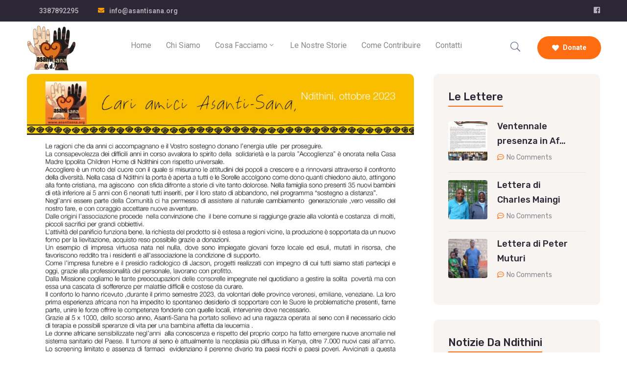

--- FILE ---
content_type: text/css
request_url: https://www.asantisana.org/wp-content/uploads/elementor/css/post-3023.css?ver=1698694778
body_size: 1039
content:
.elementor-3023 .elementor-element.elementor-element-4649f77:not(.elementor-motion-effects-element-type-background), .elementor-3023 .elementor-element.elementor-element-4649f77 > .elementor-motion-effects-container > .elementor-motion-effects-layer{background-color:#2C2734;}.elementor-3023 .elementor-element.elementor-element-4649f77{transition:background 0.3s, border 0.3s, border-radius 0.3s, box-shadow 0.3s;padding:0px 10px 0px 10px;}.elementor-3023 .elementor-element.elementor-element-4649f77 > .elementor-background-overlay{transition:background 0.3s, border-radius 0.3s, opacity 0.3s;}.elementor-bc-flex-widget .elementor-3023 .elementor-element.elementor-element-3d990b4.elementor-column .elementor-widget-wrap{align-items:center;}.elementor-3023 .elementor-element.elementor-element-3d990b4.elementor-column.elementor-element[data-element_type="column"] > .elementor-widget-wrap.elementor-element-populated{align-content:center;align-items:center;}.elementor-3023 .elementor-element.elementor-element-3d990b4 > .elementor-element-populated{padding:0px 10px 0px 10px;}.elementor-3023 .elementor-element.elementor-element-f43e9b1 .ova-contact{padding:3px 0px 3px 2px;}.elementor-3023 .elementor-element.elementor-element-c44a47a > .elementor-container > .elementor-column > .elementor-widget-wrap{align-content:space-between;align-items:space-between;}.elementor-3023 .elementor-element.elementor-element-c44a47a{margin-top:0px;margin-bottom:0px;padding:0px 10px 0px 10px;}.elementor-bc-flex-widget .elementor-3023 .elementor-element.elementor-element-c95c3f3.elementor-column .elementor-widget-wrap{align-items:center;}.elementor-3023 .elementor-element.elementor-element-c95c3f3.elementor-column.elementor-element[data-element_type="column"] > .elementor-widget-wrap.elementor-element-populated{align-content:center;align-items:center;}.elementor-3023 .elementor-element.elementor-element-c95c3f3.elementor-column > .elementor-widget-wrap{justify-content:flex-start;}.elementor-3023 .elementor-element.elementor-element-c95c3f3 > .elementor-element-populated{transition:background 0.3s, border 0.3s, border-radius 0.3s, box-shadow 0.3s;padding:0px 0px 0px 10px;}.elementor-3023 .elementor-element.elementor-element-c95c3f3 > .elementor-element-populated > .elementor-background-overlay{transition:background 0.3s, border-radius 0.3s, opacity 0.3s;}.elementor-3023 .elementor-element.elementor-element-9ccc132 .elementor-widget-container{justify-content:flex-start;}.elementor-3023 .elementor-element.elementor-element-e359756 > .elementor-element-populated{padding:10px 0px 20px 0px;}.elementor-3023 .elementor-element.elementor-element-342cc69 .ova_nav ul.menu{flex-direction:row;justify-content:center;align-items:center;}.elementor-3023 .elementor-element.elementor-element-342cc69 .ova_nav ul.menu > li > a{color:#88858E;font-size:16px;font-weight:400;text-transform:capitalize;}.elementor-3023 .elementor-element.elementor-element-342cc69 .ova_nav ul.menu > li.active>a{color:#2C2734;}.elementor-3023 .elementor-element.elementor-element-342cc69 .ova_nav .dropdown-menu{min-width:12rem;}.elementor-3023 .elementor-element.elementor-element-342cc69 .ova_nav ul.menu .dropdown-menu li a{padding:05px 015px 05px 015px;font-size:16px;font-weight:400;text-transform:capitalize;}.elementor-3023 .elementor-element.elementor-element-342cc69 .ova_openNav{background-color:#FFFFFF00;color:#FF9D00;}.elementor-3023 .elementor-element.elementor-element-342cc69 .dropdown button.dropdown-toggle{margin:14px 3px 0px 0px;}.elementor-3023 .elementor-element.elementor-element-342cc69 .ova_nav ul.menu li a i{display:unset;}.elementor-3023 .elementor-element.elementor-element-342cc69 .ova_nav ul.menu > li{margin:0px 0px 0px 30px;}.elementor-3023 .elementor-element.elementor-element-342cc69 .ova_nav ul.menu .dropdown-menu li:hover{background-color:#FF9D00;}.elementor-3023 .elementor-element.elementor-element-342cc69 .ova_nav ul.menu .dropdown-menu li.active{background-color:#FF9D00;}.elementor-3023 .elementor-element.elementor-element-342cc69 .ova_nav ul.menu .dropdown-menu li:hover a{color:#FFFFFF;}.elementor-3023 .elementor-element.elementor-element-342cc69 .ova_nav ul.menu .dropdown-menu li.active a{color:#FFFFFF;}.elementor-bc-flex-widget .elementor-3023 .elementor-element.elementor-element-6238ff6.elementor-column .elementor-widget-wrap{align-items:center;}.elementor-3023 .elementor-element.elementor-element-6238ff6.elementor-column.elementor-element[data-element_type="column"] > .elementor-widget-wrap.elementor-element-populated{align-content:center;align-items:center;}.elementor-3023 .elementor-element.elementor-element-6238ff6.elementor-column > .elementor-widget-wrap{justify-content:flex-end;}.elementor-3023 .elementor-element.elementor-element-6238ff6 > .elementor-element-populated{margin:0px 0px 0px 0px;--e-column-margin-right:0px;--e-column-margin-left:0px;padding:0px 0px 0px 0px;}.elementor-3023 .elementor-element.elementor-element-3c940ed .ova_wrap_search_popup i{font-size:24px;border-style:none;}.elementor-3023 .elementor-element.elementor-element-3c940ed .ova_wrap_search_popup{justify-content:flex-start;}.elementor-3023 .elementor-element.elementor-element-3c940ed > .elementor-widget-container{margin:0px 30px 0px 0px;}.elementor-3023 .elementor-element.elementor-element-3c940ed{width:auto;max-width:auto;}.elementor-3023 .elementor-element.elementor-element-946d5d9 .ova-btn{text-align:right;}.elementor-3023 .elementor-element.elementor-element-946d5d9 .ova-btn .btn{font-size:14px;font-weight:700;padding:13px 30px 13px 30px;}.elementor-3023 .elementor-element.elementor-element-946d5d9 .ova-btn .btn i{margin:0px 5px 0px 0px;}.elementor-3023 .elementor-element.elementor-element-946d5d9{width:auto;max-width:auto;}body.elementor-page-3023:not(.elementor-motion-effects-element-type-background), body.elementor-page-3023 > .elementor-motion-effects-container > .elementor-motion-effects-layer{background-image:url("https://www.asantisana.org/wp-content/uploads/2021/11/L1060498-copia-scaled.jpg");}@media(max-width:1024px){.elementor-3023 .elementor-element.elementor-element-4649f77{padding:0px 40px 0px 40px;}.elementor-3023 .elementor-element.elementor-element-c95c3f3 > .elementor-element-populated{padding:0px 0px 0px 0px;}.elementor-3023 .elementor-element.elementor-element-9ccc132 .elementor-widget-container{justify-content:flex-start;}.elementor-bc-flex-widget .elementor-3023 .elementor-element.elementor-element-e359756.elementor-column .elementor-widget-wrap{align-items:center;}.elementor-3023 .elementor-element.elementor-element-e359756.elementor-column.elementor-element[data-element_type="column"] > .elementor-widget-wrap.elementor-element-populated{align-content:center;align-items:center;}.elementor-3023 .elementor-element.elementor-element-e359756 > .elementor-element-populated{padding:45px 0px 40px 20px;}.elementor-3023 .elementor-element.elementor-element-342cc69 .ova_nav ul.menu{padding:0px 0px 0px 20px;}.elementor-3023 .elementor-element.elementor-element-342cc69 .ova_nav ul.menu .dropdown-menu li a{padding:10px 0px 10px 0px;}.elementor-3023 .elementor-element.elementor-element-342cc69 .ova_nav ul.menu > li{margin:0px 0px 0px 0px;padding:0px 20px 0px 0px;}.elementor-3023 .elementor-element.elementor-element-342cc69 .ova_nav ul.menu > li a{padding:10px 0px 10px 0px;}.elementor-3023 .elementor-element.elementor-element-342cc69 > .elementor-widget-container{padding:0px 0px 0px 20px;}.elementor-bc-flex-widget .elementor-3023 .elementor-element.elementor-element-6238ff6.elementor-column .elementor-widget-wrap{align-items:center;}.elementor-3023 .elementor-element.elementor-element-6238ff6.elementor-column.elementor-element[data-element_type="column"] > .elementor-widget-wrap.elementor-element-populated{align-content:center;align-items:center;}.elementor-3023 .elementor-element.elementor-element-6238ff6 > .elementor-element-populated{padding:0px 0px 0px 0px;}}@media(max-width:767px){.elementor-3023 .elementor-element.elementor-element-c95c3f3{width:80%;}.elementor-bc-flex-widget .elementor-3023 .elementor-element.elementor-element-c95c3f3.elementor-column .elementor-widget-wrap{align-items:center;}.elementor-3023 .elementor-element.elementor-element-c95c3f3.elementor-column.elementor-element[data-element_type="column"] > .elementor-widget-wrap.elementor-element-populated{align-content:center;align-items:center;}.elementor-3023 .elementor-element.elementor-element-c95c3f3 > .elementor-element-populated{padding:0px 0px 0px 0px;}.elementor-3023 .elementor-element.elementor-element-9ccc132 .elementor-widget-container{justify-content:flex-start;}.elementor-3023 .elementor-element.elementor-element-e359756{width:20%;}.elementor-bc-flex-widget .elementor-3023 .elementor-element.elementor-element-e359756.elementor-column .elementor-widget-wrap{align-items:center;}.elementor-3023 .elementor-element.elementor-element-e359756.elementor-column.elementor-element[data-element_type="column"] > .elementor-widget-wrap.elementor-element-populated{align-content:center;align-items:center;}.elementor-3023 .elementor-element.elementor-element-342cc69 .ova_openNav{font-size:24px;}.elementor-3023 .elementor-element.elementor-element-6238ff6{width:50%;}}@media(min-width:768px){.elementor-3023 .elementor-element.elementor-element-c95c3f3{width:14.268%;}.elementor-3023 .elementor-element.elementor-element-e359756{width:65.604%;}.elementor-3023 .elementor-element.elementor-element-6238ff6{width:19.434%;}}@media(max-width:1024px) and (min-width:768px){.elementor-3023 .elementor-element.elementor-element-3d990b4{width:73%;}.elementor-3023 .elementor-element.elementor-element-c95c3f3{width:25%;}.elementor-3023 .elementor-element.elementor-element-e359756{width:45%;}.elementor-3023 .elementor-element.elementor-element-6238ff6{width:30%;}}

--- FILE ---
content_type: text/css
request_url: https://www.asantisana.org/wp-content/uploads/elementor/css/post-2805.css?ver=1698492455
body_size: 1542
content:
.elementor-2805 .elementor-element.elementor-element-64daee91:not(.elementor-motion-effects-element-type-background), .elementor-2805 .elementor-element.elementor-element-64daee91 > .elementor-motion-effects-container > .elementor-motion-effects-layer{background-image:url("https://www.asantisana.org/wp-content/uploads/2021/02/base-footer.jpg");background-position:center center;background-repeat:no-repeat;background-size:cover;}.elementor-2805 .elementor-element.elementor-element-64daee91{transition:background 0.3s, border 0.3s, border-radius 0.3s, box-shadow 0.3s;margin-top:0px;margin-bottom:0px;padding:90px 0px 62px 0px;}.elementor-2805 .elementor-element.elementor-element-64daee91 > .elementor-background-overlay{transition:background 0.3s, border-radius 0.3s, opacity 0.3s;}.elementor-2805 .elementor-element.elementor-element-12c10f58 > .elementor-widget-wrap > .elementor-widget:not(.elementor-widget__width-auto):not(.elementor-widget__width-initial):not(:last-child):not(.elementor-absolute){margin-bottom:0px;}.elementor-2805 .elementor-element.elementor-element-12c10f58 > .elementor-element-populated{transition:background 0.3s, border 0.3s, border-radius 0.3s, box-shadow 0.3s;}.elementor-2805 .elementor-element.elementor-element-12c10f58 > .elementor-element-populated > .elementor-background-overlay{transition:background 0.3s, border-radius 0.3s, opacity 0.3s;}.elementor-2805 .elementor-element.elementor-element-7404bed{color:#EAEAEA;font-family:"Rubik", Sans-serif;font-size:16px;line-height:34px;letter-spacing:0px;}.elementor-2805 .elementor-element.elementor-element-7404bed > .elementor-widget-container{margin:010px 0px 0px 0px;padding:0em 0em 0em 0em;}.elementor-2805 .elementor-element.elementor-element-225ea8e6 .ova_social .content{justify-content:center;}.elementor-2805 .elementor-element.elementor-element-225ea8e6 .ova-framework-social-icon i{font-size:15px;}.elementor-2805 .elementor-element.elementor-element-225ea8e6 .ova-framework-social-icon:not(:last-child){margin-right:10px;}.elementor-2805 .elementor-element.elementor-element-225ea8e6 .ova_social .content a{width:40px;height:40px;}.elementor-2805 .elementor-element.elementor-element-225ea8e6 .ova-framework-social-icon:hover{background-color:#FF6D12!important;}.elementor-2805 .elementor-element.elementor-element-225ea8e6 .ova-framework-social-icon:hover i{color:#FFFFFF !important;}.elementor-2805 .elementor-element.elementor-element-225ea8e6 .ova_social .content a:hover{border-color:#FFFFFF !important;}.elementor-2805 .elementor-element.elementor-element-225ea8e6 > .elementor-widget-container{margin:-10px 0px 0px 0px;}.elementor-2805 .elementor-element.elementor-element-225ea8e6{width:auto;max-width:auto;}.elementor-2805 .elementor-element.elementor-element-4706a62a > .elementor-widget-wrap > .elementor-widget:not(.elementor-widget__width-auto):not(.elementor-widget__width-initial):not(:last-child):not(.elementor-absolute){margin-bottom:0px;}.elementor-2805 .elementor-element.elementor-element-5d6ef3c .elementor-heading-title{color:#FFFFFF;font-family:"Abril Fatface", Sans-serif;font-size:22px;line-height:40px;}.elementor-2805 .elementor-element.elementor-element-5d6ef3c > .elementor-widget-container{margin:-10px 0px 11px 0px;}.elementor-2805 .elementor-element.elementor-element-6837c92a .ova_menu_page .menu li,.elementor-2805 .elementor-element.elementor-element-6837c92a .ova_menu_page .menu li a{font-family:"Rubik", Sans-serif;font-size:16px;}.elementor-2805 .elementor-element.elementor-element-6837c92a .ova_menu_page .menu li a{padding:05px 0px 010px 0px;color:#EAEAEA;}.elementor-2805 .elementor-element.elementor-element-6837c92a .ova_menu_page .menu li:hover a{color:#FF6D12;}.elementor-2805 .elementor-element.elementor-element-6837c92a > .elementor-widget-container{padding:0px 050px 0px 0px;}.elementor-2805 .elementor-element.elementor-element-6837c92a{width:auto;max-width:auto;}.elementor-2805 .elementor-element.elementor-element-4eb98e3f > .elementor-widget-wrap > .elementor-widget:not(.elementor-widget__width-auto):not(.elementor-widget__width-initial):not(:last-child):not(.elementor-absolute){margin-bottom:0px;}.elementor-2805 .elementor-element.elementor-element-3cacf256 .elementor-heading-title{color:#FFFFFF;font-family:"Abril Fatface", Sans-serif;font-size:22px;line-height:40px;}.elementor-2805 .elementor-element.elementor-element-3cacf256 > .elementor-widget-container{margin:-10px 0px 11px 0px;}.elementor-2805 .elementor-element.elementor-element-4a7d06b3 .ova-contact-info{justify-content:flex-start;}.elementor-2805 .elementor-element.elementor-element-4a7d06b3 .ova-contact-info .icon i:before{font-size:15px;color:#FF9D00;}.elementor-2805 .elementor-element.elementor-element-4a7d06b3 .ova-contact-info .icon svg{width:15px;height:15px;color:#FF9D00;}.elementor-2805 .elementor-element.elementor-element-4a7d06b3 .ova-contact-info .icon{margin:0px 15px 4px 0px;}.elementor-2805 .elementor-element.elementor-element-4a7d06b3 .ova-contact-info .address a, .elementor-2805 .elementor-element.elementor-element-4a7d06b3 .ova-contact-info .address, .elementor-2805 .elementor-element.elementor-element-4a7d06b3 .ova-contact-info .address span {font-family:"Rubik", Sans-serif;font-size:16px;font-weight:400;line-height:40px;}.elementor-2805 .elementor-element.elementor-element-4a7d06b3 .ova-contact-info .address a{color:#FFFFFF;}.elementor-2805 .elementor-element.elementor-element-4a7d06b3 .ova-contact-info .address{color:#FFFFFF;}.elementor-2805 .elementor-element.elementor-element-4a7d06b3 .ova-contact-info .address span{color:#FFFFFF;}.elementor-2805 .elementor-element.elementor-element-4a7d06b3 .ova-contact-info .address a span{color:#EAEAEA;}.elementor-2805 .elementor-element.elementor-element-4a7d06b3 .ova-contact-info .address a:hover span{color:#FF6D12;}.elementor-2805 .elementor-element.elementor-element-4a7d06b3 > .elementor-widget-container{margin:0px 0px 9px 0px;}.elementor-2805 .elementor-element.elementor-element-7c10fc3a .ova-contact-info{justify-content:flex-start;}.elementor-2805 .elementor-element.elementor-element-7c10fc3a .ova-contact-info .icon i:before{font-size:15px;color:#FF9D00;}.elementor-2805 .elementor-element.elementor-element-7c10fc3a .ova-contact-info .icon svg{width:15px;height:15px;color:#FF9D00;}.elementor-2805 .elementor-element.elementor-element-7c10fc3a .ova-contact-info .icon{margin:0px 15px 4px 0px;}.elementor-2805 .elementor-element.elementor-element-7c10fc3a .ova-contact-info .address a, .elementor-2805 .elementor-element.elementor-element-7c10fc3a .ova-contact-info .address, .elementor-2805 .elementor-element.elementor-element-7c10fc3a .ova-contact-info .address span {font-family:"Rubik", Sans-serif;font-size:16px;font-weight:400;line-height:40px;}.elementor-2805 .elementor-element.elementor-element-7c10fc3a .ova-contact-info .address a{color:#FFFFFF;}.elementor-2805 .elementor-element.elementor-element-7c10fc3a .ova-contact-info .address{color:#FFFFFF;}.elementor-2805 .elementor-element.elementor-element-7c10fc3a .ova-contact-info .address span{color:#FFFFFF;}.elementor-2805 .elementor-element.elementor-element-7c10fc3a .ova-contact-info .address a span{color:#EAEAEA;}.elementor-2805 .elementor-element.elementor-element-7c10fc3a .ova-contact-info .address a:hover span{color:#FF6D12;}.elementor-2805 .elementor-element.elementor-element-7c10fc3a > .elementor-widget-container{margin:0px 0px 9px 0px;padding:010px 0px 010px 0px;border-style:solid;border-width:1px 0px 1px 0px;border-color:#E5E5E524;}.elementor-2805 .elementor-element.elementor-element-2a3b1934 .ova-contact-info{justify-content:flex-start;}.elementor-2805 .elementor-element.elementor-element-2a3b1934 .ova-contact-info .icon i:before{font-size:15px;color:#FF9D00;}.elementor-2805 .elementor-element.elementor-element-2a3b1934 .ova-contact-info .icon svg{width:15px;height:15px;color:#FF9D00;}.elementor-2805 .elementor-element.elementor-element-2a3b1934 .ova-contact-info .icon{margin:0px 15px 4px 0px;}.elementor-2805 .elementor-element.elementor-element-2a3b1934 .ova-contact-info .address a, .elementor-2805 .elementor-element.elementor-element-2a3b1934 .ova-contact-info .address, .elementor-2805 .elementor-element.elementor-element-2a3b1934 .ova-contact-info .address span {font-family:"Rubik", Sans-serif;font-size:16px;font-weight:400;line-height:24px;}.elementor-2805 .elementor-element.elementor-element-2a3b1934 .ova-contact-info .address a{color:#EAEAEA;}.elementor-2805 .elementor-element.elementor-element-2a3b1934 .ova-contact-info .address{color:#EAEAEA;}.elementor-2805 .elementor-element.elementor-element-2a3b1934 .ova-contact-info .address span{color:#EAEAEA;}.elementor-2805 .elementor-element.elementor-element-2a3b1934 .ova-contact-info .address a span{color:#EAEAEA;}.elementor-2805 .elementor-element.elementor-element-2a3b1934 > .elementor-widget-container{margin:0px 0px 9px 0px;}.elementor-2805 .elementor-element.elementor-element-302a5e6c > .elementor-widget-wrap > .elementor-widget:not(.elementor-widget__width-auto):not(.elementor-widget__width-initial):not(:last-child):not(.elementor-absolute){margin-bottom:0px;}.elementor-2805 .elementor-element.elementor-element-302a5e6c > .elementor-element-populated{margin:0px 0px 0px 010px;--e-column-margin-right:0px;--e-column-margin-left:010px;}.elementor-2805 .elementor-element.elementor-element-19377f0 .ova-btn{text-align:left;}.elementor-2805 .elementor-element.elementor-element-19377f0 .ova-btn .btn{background-color:#DE772F;font-family:"Rubik", Sans-serif;font-size:14px;font-weight:bold;padding:010px 023px 010px 023px;}.elementor-2805 .elementor-element.elementor-element-19377f0 .ova-btn .btn i{margin:0px 5px 0px 0px;}.elementor-2805 .elementor-element.elementor-element-19377f0 .ova-btn .btn:hover{background-color:#FF9D00;}.elementor-2805 .elementor-element.elementor-element-19377f0 > .elementor-widget-container{margin:-10px 0px 0px 0px;}.elementor-2805 .elementor-element.elementor-element-a0b1a0a:not(.elementor-motion-effects-element-type-background), .elementor-2805 .elementor-element.elementor-element-a0b1a0a > .elementor-motion-effects-container > .elementor-motion-effects-layer{background-color:#231F29;}.elementor-2805 .elementor-element.elementor-element-a0b1a0a{transition:background 0.3s, border 0.3s, border-radius 0.3s, box-shadow 0.3s;padding:29px 0px 028px 0px;}.elementor-2805 .elementor-element.elementor-element-a0b1a0a > .elementor-background-overlay{transition:background 0.3s, border-radius 0.3s, opacity 0.3s;}.elementor-2805 .elementor-element.elementor-element-55c305b > .elementor-element-populated{padding:0px 0px 0px 10px;}.elementor-2805 .elementor-element.elementor-element-e698c42{text-align:left;}.elementor-2805 .elementor-element.elementor-element-e698c42 .elementor-heading-title{color:#EAEAEA;font-family:"Rubik", Sans-serif;font-size:16px;font-weight:400;line-height:30px;letter-spacing:0px;}.elementor-2805 .elementor-element.elementor-element-89236bc.elementor-column > .elementor-widget-wrap{justify-content:flex-end;}.elementor-2805 .elementor-element.elementor-element-89236bc > .elementor-element-populated{margin:0px 0px 0px 0px;--e-column-margin-right:0px;--e-column-margin-left:0px;padding:0px 10px 0px 10px;}.elementor-2805 .elementor-element.elementor-element-7e1fd20 .elementor-button{font-family:"Rubik", Sans-serif;font-size:16px;font-weight:400;line-height:30px;fill:#EAEAEA;color:#EAEAEA;background-color:rgba(2, 1, 1, 0);padding:0px 0px 0px 0px;}.elementor-2805 .elementor-element.elementor-element-7e1fd20 .elementor-button:hover, .elementor-2805 .elementor-element.elementor-element-7e1fd20 .elementor-button:focus{color:#FF6D12;}.elementor-2805 .elementor-element.elementor-element-7e1fd20 .elementor-button:hover svg, .elementor-2805 .elementor-element.elementor-element-7e1fd20 .elementor-button:focus svg{fill:#FF6D12;}.elementor-2805 .elementor-element.elementor-element-7e1fd20 > .elementor-widget-container{margin:0px 015px 0px 0px;}.elementor-2805 .elementor-element.elementor-element-7e1fd20{width:auto;max-width:auto;}.elementor-2805 .elementor-element.elementor-element-9d975c9 .elementor-button{font-family:"Rubik", Sans-serif;font-size:16px;font-weight:400;line-height:30px;fill:#B5B1BC;color:#B5B1BC;background-color:rgba(2, 1, 1, 0);padding:0px 0px 0px 0px;}.elementor-2805 .elementor-element.elementor-element-9d975c9 > .elementor-widget-container{margin:0px 015px 0px 0px;}.elementor-2805 .elementor-element.elementor-element-9d975c9{width:auto;max-width:auto;}.elementor-2805 .elementor-element.elementor-element-664aad8 .elementor-button{font-family:"Rubik", Sans-serif;font-size:16px;font-weight:400;line-height:30px;fill:#EAEAEA;color:#EAEAEA;background-color:rgba(2, 1, 1, 0);padding:0px 0px 0px 0px;}.elementor-2805 .elementor-element.elementor-element-664aad8 .elementor-button:hover, .elementor-2805 .elementor-element.elementor-element-664aad8 .elementor-button:focus{color:#FF6D12;}.elementor-2805 .elementor-element.elementor-element-664aad8 .elementor-button:hover svg, .elementor-2805 .elementor-element.elementor-element-664aad8 .elementor-button:focus svg{fill:#FF6D12;}.elementor-2805 .elementor-element.elementor-element-664aad8{width:auto;max-width:auto;}@media(min-width:768px){.elementor-2805 .elementor-element.elementor-element-12c10f58{width:28.192%;}.elementor-2805 .elementor-element.elementor-element-4706a62a{width:25.42%;}.elementor-2805 .elementor-element.elementor-element-4eb98e3f{width:21.721%;}.elementor-2805 .elementor-element.elementor-element-302a5e6c{width:24.667%;}}@media(max-width:1024px) and (min-width:768px){.elementor-2805 .elementor-element.elementor-element-12c10f58{width:50%;}.elementor-2805 .elementor-element.elementor-element-4706a62a{width:50%;}.elementor-2805 .elementor-element.elementor-element-4eb98e3f{width:50%;}.elementor-2805 .elementor-element.elementor-element-302a5e6c{width:50%;}}@media(max-width:1024px){.elementor-2805 .elementor-element.elementor-element-64daee91{margin-top:0px;margin-bottom:0px;}.elementor-2805 .elementor-element.elementor-element-12c10f58 > .elementor-element-populated{margin:0px 030px 030px 0px;--e-column-margin-right:030px;--e-column-margin-left:0px;}.elementor-2805 .elementor-element.elementor-element-7404bed > .elementor-widget-container{padding:0em 0em 0em 0em;}.elementor-2805 .elementor-element.elementor-element-4706a62a > .elementor-element-populated{margin:0px 0px 030px 0px;--e-column-margin-right:0px;--e-column-margin-left:0px;}.elementor-2805 .elementor-element.elementor-element-4eb98e3f > .elementor-element-populated{margin:0px 030px 030px 0px;--e-column-margin-right:030px;--e-column-margin-left:0px;}.elementor-2805 .elementor-element.elementor-element-4a7d06b3{width:100%;max-width:100%;}.elementor-2805 .elementor-element.elementor-element-7c10fc3a{width:100%;max-width:100%;}.elementor-2805 .elementor-element.elementor-element-2a3b1934{width:100%;max-width:100%;}}@media(max-width:767px){.elementor-2805 .elementor-element.elementor-element-12c10f58 > .elementor-element-populated{margin:0px 0px 0px 0px;--e-column-margin-right:0px;--e-column-margin-left:0px;padding:10px 10px 30px 10px;}.elementor-2805 .elementor-element.elementor-element-4706a62a > .elementor-element-populated{margin:0px 0px 0px 0px;--e-column-margin-right:0px;--e-column-margin-left:0px;padding:40px 10px 30px 10px;}.elementor-2805 .elementor-element.elementor-element-4eb98e3f > .elementor-element-populated{margin:0px 0px 0px 0px;--e-column-margin-right:0px;--e-column-margin-left:0px;padding:10px 10px 30px 10px;}.elementor-2805 .elementor-element.elementor-element-302a5e6c > .elementor-element-populated{margin:0px 0px 0px 0px;--e-column-margin-right:0px;--e-column-margin-left:0px;padding:10px 10px 30px 10px;}.elementor-2805 .elementor-element.elementor-element-55c305b.elementor-column > .elementor-widget-wrap{justify-content:center;}.elementor-2805 .elementor-element.elementor-element-55c305b > .elementor-element-populated{padding:10px 10px 10px 10px;}.elementor-2805 .elementor-element.elementor-element-e698c42{text-align:center;}.elementor-2805 .elementor-element.elementor-element-89236bc.elementor-column > .elementor-widget-wrap{justify-content:center;}}